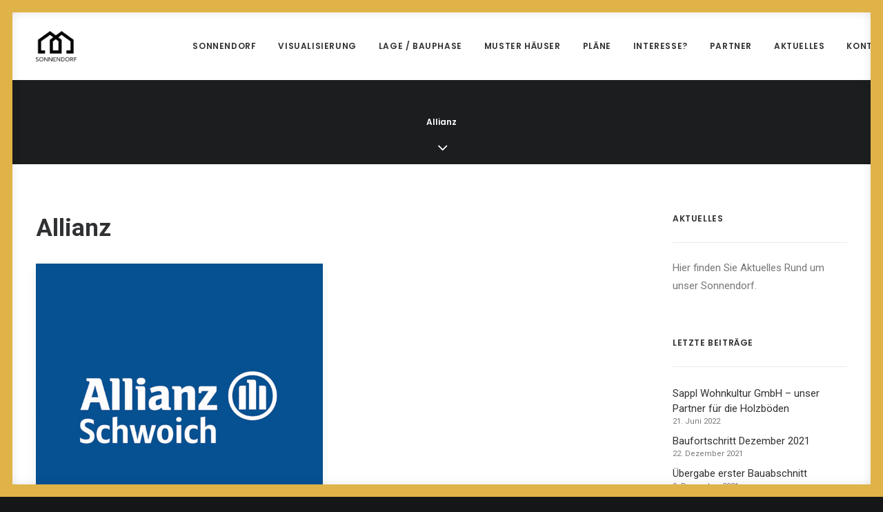

--- FILE ---
content_type: text/html; charset=UTF-8
request_url: https://www.sonnendorf.tirol/tag/allianz/
body_size: 12956
content:
<!DOCTYPE html>
<html class="no-touch" dir="ltr" lang="de" prefix="og: https://ogp.me/ns#" xmlns="http://www.w3.org/1999/xhtml">
<head>
<meta http-equiv="Content-Type" content="text/html; charset=UTF-8">
<meta name="viewport" content="width=device-width, initial-scale=1">
<link rel="profile" href="http://gmpg.org/xfn/11">
<link rel="pingback" href="https://www.sonnendorf.tirol/xmlrpc.php">
<title>Allianz | Sonnendorf</title>

		<!-- All in One SEO 4.5.4 - aioseo.com -->
		<meta name="robots" content="max-image-preview:large" />
		<link rel="canonical" href="https://www.sonnendorf.tirol/tag/allianz/" />
		<meta name="generator" content="All in One SEO (AIOSEO) 4.5.4" />
		<script type="application/ld+json" class="aioseo-schema">
			{"@context":"https:\/\/schema.org","@graph":[{"@type":"BreadcrumbList","@id":"https:\/\/www.sonnendorf.tirol\/tag\/allianz\/#breadcrumblist","itemListElement":[{"@type":"ListItem","@id":"https:\/\/www.sonnendorf.tirol\/#listItem","position":1,"name":"Zu Hause","item":"https:\/\/www.sonnendorf.tirol\/","nextItem":"https:\/\/www.sonnendorf.tirol\/tag\/allianz\/#listItem"},{"@type":"ListItem","@id":"https:\/\/www.sonnendorf.tirol\/tag\/allianz\/#listItem","position":2,"name":"Allianz","previousItem":"https:\/\/www.sonnendorf.tirol\/#listItem"}]},{"@type":"CollectionPage","@id":"https:\/\/www.sonnendorf.tirol\/tag\/allianz\/#collectionpage","url":"https:\/\/www.sonnendorf.tirol\/tag\/allianz\/","name":"Allianz | Sonnendorf","inLanguage":"de-DE","isPartOf":{"@id":"https:\/\/www.sonnendorf.tirol\/#website"},"breadcrumb":{"@id":"https:\/\/www.sonnendorf.tirol\/tag\/allianz\/#breadcrumblist"}},{"@type":"Organization","@id":"https:\/\/www.sonnendorf.tirol\/#organization","name":"Sonnendorf","url":"https:\/\/www.sonnendorf.tirol\/"},{"@type":"WebSite","@id":"https:\/\/www.sonnendorf.tirol\/#website","url":"https:\/\/www.sonnendorf.tirol\/","name":"Sonnendorf","description":"Die sympathische Nachbarschaft in Schwoich","inLanguage":"de-DE","publisher":{"@id":"https:\/\/www.sonnendorf.tirol\/#organization"}}]}
		</script>
		<!-- All in One SEO -->

<link rel='dns-prefetch' href='//www.sonnendorf.tirol' />
<link rel='dns-prefetch' href='//fonts.googleapis.com' />
<link rel="alternate" type="application/rss+xml" title="Sonnendorf &raquo; Feed" href="https://www.sonnendorf.tirol/feed/" />
<link rel="alternate" type="application/rss+xml" title="Sonnendorf &raquo; Kommentar-Feed" href="https://www.sonnendorf.tirol/comments/feed/" />
<link rel="alternate" type="application/rss+xml" title="Sonnendorf &raquo; Allianz Schlagwort-Feed" href="https://www.sonnendorf.tirol/tag/allianz/feed/" />
<script type="text/javascript">
/* <![CDATA[ */
window._wpemojiSettings = {"baseUrl":"https:\/\/s.w.org\/images\/core\/emoji\/14.0.0\/72x72\/","ext":".png","svgUrl":"https:\/\/s.w.org\/images\/core\/emoji\/14.0.0\/svg\/","svgExt":".svg","source":{"concatemoji":"https:\/\/www.sonnendorf.tirol\/wp-includes\/js\/wp-emoji-release.min.js?ver=6.4.7"}};
/*! This file is auto-generated */
!function(i,n){var o,s,e;function c(e){try{var t={supportTests:e,timestamp:(new Date).valueOf()};sessionStorage.setItem(o,JSON.stringify(t))}catch(e){}}function p(e,t,n){e.clearRect(0,0,e.canvas.width,e.canvas.height),e.fillText(t,0,0);var t=new Uint32Array(e.getImageData(0,0,e.canvas.width,e.canvas.height).data),r=(e.clearRect(0,0,e.canvas.width,e.canvas.height),e.fillText(n,0,0),new Uint32Array(e.getImageData(0,0,e.canvas.width,e.canvas.height).data));return t.every(function(e,t){return e===r[t]})}function u(e,t,n){switch(t){case"flag":return n(e,"\ud83c\udff3\ufe0f\u200d\u26a7\ufe0f","\ud83c\udff3\ufe0f\u200b\u26a7\ufe0f")?!1:!n(e,"\ud83c\uddfa\ud83c\uddf3","\ud83c\uddfa\u200b\ud83c\uddf3")&&!n(e,"\ud83c\udff4\udb40\udc67\udb40\udc62\udb40\udc65\udb40\udc6e\udb40\udc67\udb40\udc7f","\ud83c\udff4\u200b\udb40\udc67\u200b\udb40\udc62\u200b\udb40\udc65\u200b\udb40\udc6e\u200b\udb40\udc67\u200b\udb40\udc7f");case"emoji":return!n(e,"\ud83e\udef1\ud83c\udffb\u200d\ud83e\udef2\ud83c\udfff","\ud83e\udef1\ud83c\udffb\u200b\ud83e\udef2\ud83c\udfff")}return!1}function f(e,t,n){var r="undefined"!=typeof WorkerGlobalScope&&self instanceof WorkerGlobalScope?new OffscreenCanvas(300,150):i.createElement("canvas"),a=r.getContext("2d",{willReadFrequently:!0}),o=(a.textBaseline="top",a.font="600 32px Arial",{});return e.forEach(function(e){o[e]=t(a,e,n)}),o}function t(e){var t=i.createElement("script");t.src=e,t.defer=!0,i.head.appendChild(t)}"undefined"!=typeof Promise&&(o="wpEmojiSettingsSupports",s=["flag","emoji"],n.supports={everything:!0,everythingExceptFlag:!0},e=new Promise(function(e){i.addEventListener("DOMContentLoaded",e,{once:!0})}),new Promise(function(t){var n=function(){try{var e=JSON.parse(sessionStorage.getItem(o));if("object"==typeof e&&"number"==typeof e.timestamp&&(new Date).valueOf()<e.timestamp+604800&&"object"==typeof e.supportTests)return e.supportTests}catch(e){}return null}();if(!n){if("undefined"!=typeof Worker&&"undefined"!=typeof OffscreenCanvas&&"undefined"!=typeof URL&&URL.createObjectURL&&"undefined"!=typeof Blob)try{var e="postMessage("+f.toString()+"("+[JSON.stringify(s),u.toString(),p.toString()].join(",")+"));",r=new Blob([e],{type:"text/javascript"}),a=new Worker(URL.createObjectURL(r),{name:"wpTestEmojiSupports"});return void(a.onmessage=function(e){c(n=e.data),a.terminate(),t(n)})}catch(e){}c(n=f(s,u,p))}t(n)}).then(function(e){for(var t in e)n.supports[t]=e[t],n.supports.everything=n.supports.everything&&n.supports[t],"flag"!==t&&(n.supports.everythingExceptFlag=n.supports.everythingExceptFlag&&n.supports[t]);n.supports.everythingExceptFlag=n.supports.everythingExceptFlag&&!n.supports.flag,n.DOMReady=!1,n.readyCallback=function(){n.DOMReady=!0}}).then(function(){return e}).then(function(){var e;n.supports.everything||(n.readyCallback(),(e=n.source||{}).concatemoji?t(e.concatemoji):e.wpemoji&&e.twemoji&&(t(e.twemoji),t(e.wpemoji)))}))}((window,document),window._wpemojiSettings);
/* ]]> */
</script>
<style id='wp-emoji-styles-inline-css' type='text/css'>

	img.wp-smiley, img.emoji {
		display: inline !important;
		border: none !important;
		box-shadow: none !important;
		height: 1em !important;
		width: 1em !important;
		margin: 0 0.07em !important;
		vertical-align: -0.1em !important;
		background: none !important;
		padding: 0 !important;
	}
</style>
<link rel='stylesheet' id='wp-block-library-css' href='https://www.sonnendorf.tirol/wp-includes/css/dist/block-library/style.min.css?ver=6.4.7' type='text/css' media='all' />
<style id='classic-theme-styles-inline-css' type='text/css'>
/*! This file is auto-generated */
.wp-block-button__link{color:#fff;background-color:#32373c;border-radius:9999px;box-shadow:none;text-decoration:none;padding:calc(.667em + 2px) calc(1.333em + 2px);font-size:1.125em}.wp-block-file__button{background:#32373c;color:#fff;text-decoration:none}
</style>
<style id='global-styles-inline-css' type='text/css'>
body{--wp--preset--color--black: #000000;--wp--preset--color--cyan-bluish-gray: #abb8c3;--wp--preset--color--white: #ffffff;--wp--preset--color--pale-pink: #f78da7;--wp--preset--color--vivid-red: #cf2e2e;--wp--preset--color--luminous-vivid-orange: #ff6900;--wp--preset--color--luminous-vivid-amber: #fcb900;--wp--preset--color--light-green-cyan: #7bdcb5;--wp--preset--color--vivid-green-cyan: #00d084;--wp--preset--color--pale-cyan-blue: #8ed1fc;--wp--preset--color--vivid-cyan-blue: #0693e3;--wp--preset--color--vivid-purple: #9b51e0;--wp--preset--gradient--vivid-cyan-blue-to-vivid-purple: linear-gradient(135deg,rgba(6,147,227,1) 0%,rgb(155,81,224) 100%);--wp--preset--gradient--light-green-cyan-to-vivid-green-cyan: linear-gradient(135deg,rgb(122,220,180) 0%,rgb(0,208,130) 100%);--wp--preset--gradient--luminous-vivid-amber-to-luminous-vivid-orange: linear-gradient(135deg,rgba(252,185,0,1) 0%,rgba(255,105,0,1) 100%);--wp--preset--gradient--luminous-vivid-orange-to-vivid-red: linear-gradient(135deg,rgba(255,105,0,1) 0%,rgb(207,46,46) 100%);--wp--preset--gradient--very-light-gray-to-cyan-bluish-gray: linear-gradient(135deg,rgb(238,238,238) 0%,rgb(169,184,195) 100%);--wp--preset--gradient--cool-to-warm-spectrum: linear-gradient(135deg,rgb(74,234,220) 0%,rgb(151,120,209) 20%,rgb(207,42,186) 40%,rgb(238,44,130) 60%,rgb(251,105,98) 80%,rgb(254,248,76) 100%);--wp--preset--gradient--blush-light-purple: linear-gradient(135deg,rgb(255,206,236) 0%,rgb(152,150,240) 100%);--wp--preset--gradient--blush-bordeaux: linear-gradient(135deg,rgb(254,205,165) 0%,rgb(254,45,45) 50%,rgb(107,0,62) 100%);--wp--preset--gradient--luminous-dusk: linear-gradient(135deg,rgb(255,203,112) 0%,rgb(199,81,192) 50%,rgb(65,88,208) 100%);--wp--preset--gradient--pale-ocean: linear-gradient(135deg,rgb(255,245,203) 0%,rgb(182,227,212) 50%,rgb(51,167,181) 100%);--wp--preset--gradient--electric-grass: linear-gradient(135deg,rgb(202,248,128) 0%,rgb(113,206,126) 100%);--wp--preset--gradient--midnight: linear-gradient(135deg,rgb(2,3,129) 0%,rgb(40,116,252) 100%);--wp--preset--font-size--small: 13px;--wp--preset--font-size--medium: 20px;--wp--preset--font-size--large: 36px;--wp--preset--font-size--x-large: 42px;--wp--preset--spacing--20: 0.44rem;--wp--preset--spacing--30: 0.67rem;--wp--preset--spacing--40: 1rem;--wp--preset--spacing--50: 1.5rem;--wp--preset--spacing--60: 2.25rem;--wp--preset--spacing--70: 3.38rem;--wp--preset--spacing--80: 5.06rem;--wp--preset--shadow--natural: 6px 6px 9px rgba(0, 0, 0, 0.2);--wp--preset--shadow--deep: 12px 12px 50px rgba(0, 0, 0, 0.4);--wp--preset--shadow--sharp: 6px 6px 0px rgba(0, 0, 0, 0.2);--wp--preset--shadow--outlined: 6px 6px 0px -3px rgba(255, 255, 255, 1), 6px 6px rgba(0, 0, 0, 1);--wp--preset--shadow--crisp: 6px 6px 0px rgba(0, 0, 0, 1);}:where(.is-layout-flex){gap: 0.5em;}:where(.is-layout-grid){gap: 0.5em;}body .is-layout-flow > .alignleft{float: left;margin-inline-start: 0;margin-inline-end: 2em;}body .is-layout-flow > .alignright{float: right;margin-inline-start: 2em;margin-inline-end: 0;}body .is-layout-flow > .aligncenter{margin-left: auto !important;margin-right: auto !important;}body .is-layout-constrained > .alignleft{float: left;margin-inline-start: 0;margin-inline-end: 2em;}body .is-layout-constrained > .alignright{float: right;margin-inline-start: 2em;margin-inline-end: 0;}body .is-layout-constrained > .aligncenter{margin-left: auto !important;margin-right: auto !important;}body .is-layout-constrained > :where(:not(.alignleft):not(.alignright):not(.alignfull)){max-width: var(--wp--style--global--content-size);margin-left: auto !important;margin-right: auto !important;}body .is-layout-constrained > .alignwide{max-width: var(--wp--style--global--wide-size);}body .is-layout-flex{display: flex;}body .is-layout-flex{flex-wrap: wrap;align-items: center;}body .is-layout-flex > *{margin: 0;}body .is-layout-grid{display: grid;}body .is-layout-grid > *{margin: 0;}:where(.wp-block-columns.is-layout-flex){gap: 2em;}:where(.wp-block-columns.is-layout-grid){gap: 2em;}:where(.wp-block-post-template.is-layout-flex){gap: 1.25em;}:where(.wp-block-post-template.is-layout-grid){gap: 1.25em;}.has-black-color{color: var(--wp--preset--color--black) !important;}.has-cyan-bluish-gray-color{color: var(--wp--preset--color--cyan-bluish-gray) !important;}.has-white-color{color: var(--wp--preset--color--white) !important;}.has-pale-pink-color{color: var(--wp--preset--color--pale-pink) !important;}.has-vivid-red-color{color: var(--wp--preset--color--vivid-red) !important;}.has-luminous-vivid-orange-color{color: var(--wp--preset--color--luminous-vivid-orange) !important;}.has-luminous-vivid-amber-color{color: var(--wp--preset--color--luminous-vivid-amber) !important;}.has-light-green-cyan-color{color: var(--wp--preset--color--light-green-cyan) !important;}.has-vivid-green-cyan-color{color: var(--wp--preset--color--vivid-green-cyan) !important;}.has-pale-cyan-blue-color{color: var(--wp--preset--color--pale-cyan-blue) !important;}.has-vivid-cyan-blue-color{color: var(--wp--preset--color--vivid-cyan-blue) !important;}.has-vivid-purple-color{color: var(--wp--preset--color--vivid-purple) !important;}.has-black-background-color{background-color: var(--wp--preset--color--black) !important;}.has-cyan-bluish-gray-background-color{background-color: var(--wp--preset--color--cyan-bluish-gray) !important;}.has-white-background-color{background-color: var(--wp--preset--color--white) !important;}.has-pale-pink-background-color{background-color: var(--wp--preset--color--pale-pink) !important;}.has-vivid-red-background-color{background-color: var(--wp--preset--color--vivid-red) !important;}.has-luminous-vivid-orange-background-color{background-color: var(--wp--preset--color--luminous-vivid-orange) !important;}.has-luminous-vivid-amber-background-color{background-color: var(--wp--preset--color--luminous-vivid-amber) !important;}.has-light-green-cyan-background-color{background-color: var(--wp--preset--color--light-green-cyan) !important;}.has-vivid-green-cyan-background-color{background-color: var(--wp--preset--color--vivid-green-cyan) !important;}.has-pale-cyan-blue-background-color{background-color: var(--wp--preset--color--pale-cyan-blue) !important;}.has-vivid-cyan-blue-background-color{background-color: var(--wp--preset--color--vivid-cyan-blue) !important;}.has-vivid-purple-background-color{background-color: var(--wp--preset--color--vivid-purple) !important;}.has-black-border-color{border-color: var(--wp--preset--color--black) !important;}.has-cyan-bluish-gray-border-color{border-color: var(--wp--preset--color--cyan-bluish-gray) !important;}.has-white-border-color{border-color: var(--wp--preset--color--white) !important;}.has-pale-pink-border-color{border-color: var(--wp--preset--color--pale-pink) !important;}.has-vivid-red-border-color{border-color: var(--wp--preset--color--vivid-red) !important;}.has-luminous-vivid-orange-border-color{border-color: var(--wp--preset--color--luminous-vivid-orange) !important;}.has-luminous-vivid-amber-border-color{border-color: var(--wp--preset--color--luminous-vivid-amber) !important;}.has-light-green-cyan-border-color{border-color: var(--wp--preset--color--light-green-cyan) !important;}.has-vivid-green-cyan-border-color{border-color: var(--wp--preset--color--vivid-green-cyan) !important;}.has-pale-cyan-blue-border-color{border-color: var(--wp--preset--color--pale-cyan-blue) !important;}.has-vivid-cyan-blue-border-color{border-color: var(--wp--preset--color--vivid-cyan-blue) !important;}.has-vivid-purple-border-color{border-color: var(--wp--preset--color--vivid-purple) !important;}.has-vivid-cyan-blue-to-vivid-purple-gradient-background{background: var(--wp--preset--gradient--vivid-cyan-blue-to-vivid-purple) !important;}.has-light-green-cyan-to-vivid-green-cyan-gradient-background{background: var(--wp--preset--gradient--light-green-cyan-to-vivid-green-cyan) !important;}.has-luminous-vivid-amber-to-luminous-vivid-orange-gradient-background{background: var(--wp--preset--gradient--luminous-vivid-amber-to-luminous-vivid-orange) !important;}.has-luminous-vivid-orange-to-vivid-red-gradient-background{background: var(--wp--preset--gradient--luminous-vivid-orange-to-vivid-red) !important;}.has-very-light-gray-to-cyan-bluish-gray-gradient-background{background: var(--wp--preset--gradient--very-light-gray-to-cyan-bluish-gray) !important;}.has-cool-to-warm-spectrum-gradient-background{background: var(--wp--preset--gradient--cool-to-warm-spectrum) !important;}.has-blush-light-purple-gradient-background{background: var(--wp--preset--gradient--blush-light-purple) !important;}.has-blush-bordeaux-gradient-background{background: var(--wp--preset--gradient--blush-bordeaux) !important;}.has-luminous-dusk-gradient-background{background: var(--wp--preset--gradient--luminous-dusk) !important;}.has-pale-ocean-gradient-background{background: var(--wp--preset--gradient--pale-ocean) !important;}.has-electric-grass-gradient-background{background: var(--wp--preset--gradient--electric-grass) !important;}.has-midnight-gradient-background{background: var(--wp--preset--gradient--midnight) !important;}.has-small-font-size{font-size: var(--wp--preset--font-size--small) !important;}.has-medium-font-size{font-size: var(--wp--preset--font-size--medium) !important;}.has-large-font-size{font-size: var(--wp--preset--font-size--large) !important;}.has-x-large-font-size{font-size: var(--wp--preset--font-size--x-large) !important;}
.wp-block-navigation a:where(:not(.wp-element-button)){color: inherit;}
:where(.wp-block-post-template.is-layout-flex){gap: 1.25em;}:where(.wp-block-post-template.is-layout-grid){gap: 1.25em;}
:where(.wp-block-columns.is-layout-flex){gap: 2em;}:where(.wp-block-columns.is-layout-grid){gap: 2em;}
.wp-block-pullquote{font-size: 1.5em;line-height: 1.6;}
</style>
<link rel='stylesheet' id='contact-form-7-css' href='https://www.sonnendorf.tirol/wp-content/plugins/contact-form-7/includes/css/styles.css?ver=5.8.6' type='text/css' media='all' />
<link rel='stylesheet' id='responsive-lightbox-swipebox-css' href='https://www.sonnendorf.tirol/wp-content/plugins/responsive-lightbox/assets/swipebox/swipebox.min.css?ver=2.4.6' type='text/css' media='all' />
<link rel='stylesheet' id='uncodefont-google-css' href='//fonts.googleapis.com/css?family=Poppins%3A300%2Cregular%2C500%2C600%2C700%7CDroid+Serif%3Aregular%2Citalic%2C700%2C700italic%7CPlayfair+Display%3Aregular%2Citalic%2C700%2C700italic%2C900%2C900italic%7CRoboto%3A100%2C100italic%2C300%2C300italic%2Cregular%2Citalic%2C500%2C500italic%2C700%2C700italic%2C900%2C900italic%7CQuicksand%3A300%2Cregular%2C500%2C700%7CLora%3Aregular%2Citalic%2C700%2C700italic%7CRoboto+Condensed%3A300%2C300italic%2Cregular%2Citalic%2C700%2C700italic&#038;subset=devanagari%2Clatin-ext%2Clatin%2Ccyrillic%2Cvietnamese%2Cgreek%2Ccyrillic-ext%2Cgreek-ext&#038;ver=2.8.10' type='text/css' media='all' />
<link rel='stylesheet' id='uncode-privacy-css' href='https://www.sonnendorf.tirol/wp-content/plugins/uncode-privacy/assets/css/uncode-privacy-public.css?ver=2.2.3' type='text/css' media='all' />
<link rel='stylesheet' id='uncode-style-css' href='https://www.sonnendorf.tirol/wp-content/themes/uncode/library/css/style.css?ver=1441781487' type='text/css' media='all' />
<style id='uncode-style-inline-css' type='text/css'>

@media (max-width: 959px) { .navbar-brand > * { height: 24px !important;}}
@media (min-width: 960px) { .limit-width { max-width: 1200px; margin: auto;}}
.menu-primary ul.menu-smart > li > a, .menu-primary ul.menu-smart li.dropdown > a, .menu-primary ul.menu-smart li.mega-menu > a, .vmenu-container ul.menu-smart > li > a, .vmenu-container ul.menu-smart li.dropdown > a { text-transform: uppercase; }
#changer-back-color { transition: background-color 1000ms cubic-bezier(0.25, 1, 0.5, 1) !important; } #changer-back-color > div { transition: opacity 1000ms cubic-bezier(0.25, 1, 0.5, 1) !important; } body.bg-changer-init.disable-hover .main-wrapper .style-light,  body.bg-changer-init.disable-hover .main-wrapper .style-light h1,  body.bg-changer-init.disable-hover .main-wrapper .style-light h2, body.bg-changer-init.disable-hover .main-wrapper .style-light h3, body.bg-changer-init.disable-hover .main-wrapper .style-light h4, body.bg-changer-init.disable-hover .main-wrapper .style-light h5, body.bg-changer-init.disable-hover .main-wrapper .style-light h6, body.bg-changer-init.disable-hover .main-wrapper .style-light a, body.bg-changer-init.disable-hover .main-wrapper .style-dark, body.bg-changer-init.disable-hover .main-wrapper .style-dark h1, body.bg-changer-init.disable-hover .main-wrapper .style-dark h2, body.bg-changer-init.disable-hover .main-wrapper .style-dark h3, body.bg-changer-init.disable-hover .main-wrapper .style-dark h4, body.bg-changer-init.disable-hover .main-wrapper .style-dark h5, body.bg-changer-init.disable-hover .main-wrapper .style-dark h6, body.bg-changer-init.disable-hover .main-wrapper .style-dark a { transition: color 1000ms cubic-bezier(0.25, 1, 0.5, 1) !important; }
</style>
<link rel='stylesheet' id='uncode-icons-css' href='https://www.sonnendorf.tirol/wp-content/themes/uncode/library/css/uncode-icons.css?ver=1441781487' type='text/css' media='all' />
<link rel='stylesheet' id='uncode-custom-style-css' href='https://www.sonnendorf.tirol/wp-content/themes/uncode/library/css/style-custom.css?ver=1441781487' type='text/css' media='all' />
<style id='uncode-custom-style-inline-css' type='text/css'>
div.author-info {display:none;}div.category-info {display:none;}.cn-button.bootstrap {color:#fff;background:#000000;}
</style>
<script type="text/javascript" src="https://www.sonnendorf.tirol/wp-includes/js/underscore.min.js?ver=1.13.4" id="underscore-js"></script>
<script type="text/javascript" src="https://www.sonnendorf.tirol/wp-includes/js/jquery/jquery.min.js?ver=3.7.1" id="jquery-core-js"></script>
<script type="text/javascript" src="https://www.sonnendorf.tirol/wp-includes/js/jquery/jquery-migrate.min.js?ver=3.4.1" id="jquery-migrate-js"></script>
<script type="text/javascript" src="https://www.sonnendorf.tirol/wp-content/plugins/responsive-lightbox/assets/swipebox/jquery.swipebox.min.js?ver=2.4.6" id="responsive-lightbox-swipebox-js"></script>
<script type="text/javascript" src="https://www.sonnendorf.tirol/wp-content/plugins/responsive-lightbox/assets/infinitescroll/infinite-scroll.pkgd.min.js?ver=6.4.7" id="responsive-lightbox-infinite-scroll-js"></script>
<script type="text/javascript" id="responsive-lightbox-js-before">
/* <![CDATA[ */
var rlArgs = {"script":"swipebox","selector":"lightbox","customEvents":"","activeGalleries":true,"animation":true,"hideCloseButtonOnMobile":false,"removeBarsOnMobile":false,"hideBars":true,"hideBarsDelay":5000,"videoMaxWidth":1080,"useSVG":true,"loopAtEnd":false,"woocommerce_gallery":false,"ajaxurl":"https:\/\/www.sonnendorf.tirol\/wp-admin\/admin-ajax.php","nonce":"86a3b0b3df","preview":false,"postId":82758,"scriptExtension":false};
/* ]]> */
</script>
<script type="text/javascript" src="https://www.sonnendorf.tirol/wp-content/plugins/responsive-lightbox/js/front.js?ver=2.4.6" id="responsive-lightbox-js"></script>
<script type="text/javascript" src="/wp-content/themes/uncode/library/js/ai-uncode.js" id="uncodeAI" data-home="/" data-path="/" data-breakpoints-images="258,516,720,1032,1440,2064,2880" id="ai-uncode-js"></script>
<script type="text/javascript" id="uncode-init-js-extra">
/* <![CDATA[ */
var SiteParameters = {"days":"days","hours":"hours","minutes":"minutes","seconds":"seconds","constant_scroll":"on","scroll_speed":"2","parallax_factor":"0.25","loading":"Loading\u2026","slide_name":"slide","slide_footer":"footer","ajax_url":"https:\/\/www.sonnendorf.tirol\/wp-admin\/admin-ajax.php","nonce_adaptive_images":"51b87500c8","nonce_srcset_async":"7321c0a751","enable_debug":"","block_mobile_videos":"","is_frontend_editor":"","main_width":["1200","px"],"mobile_parallax_allowed":"","listen_for_screen_update":"1","wireframes_plugin_active":"1","sticky_elements":"off","resize_quality":"70","register_metadata":"","bg_changer_time":"1000","update_wc_fragments":"1","optimize_shortpixel_image":"","menu_mobile_offcanvas_gap":"45","custom_cursor_selector":"[href], .trigger-overlay, .owl-next, .owl-prev, .owl-dot, input[type=\"submit\"], input[type=\"checkbox\"], button[type=\"submit\"], a[class^=\"ilightbox\"], .ilightbox-thumbnail, .ilightbox-prev, .ilightbox-next, .overlay-close, .unmodal-close, .qty-inset > span, .share-button li, .uncode-post-titles .tmb.tmb-click-area, .btn-link, .tmb-click-row .t-inside, .lg-outer button, .lg-thumb img, a[data-lbox], .uncode-close-offcanvas-overlay","mobile_parallax_animation":"","lbox_enhanced":"","native_media_player":"1","vimeoPlayerParams":"?autoplay=0","ajax_filter_key_search":"key","ajax_filter_key_unfilter":"unfilter","index_pagination_disable_scroll":"","index_pagination_scroll_to":"","uncode_wc_popup_cart_qty":"","uncode_adaptive":"1","ai_breakpoints":"258,516,720,1032,1440,2064,2880"};
/* ]]> */
</script>
<script type="text/javascript" src="https://www.sonnendorf.tirol/wp-content/themes/uncode/library/js/init.js?ver=1441781487" id="uncode-init-js"></script>
<script></script><link rel="https://api.w.org/" href="https://www.sonnendorf.tirol/wp-json/" /><link rel="alternate" type="application/json" href="https://www.sonnendorf.tirol/wp-json/wp/v2/tags/94" /><link rel="EditURI" type="application/rsd+xml" title="RSD" href="https://www.sonnendorf.tirol/xmlrpc.php?rsd" />
<meta name="generator" content="WordPress 6.4.7" />
<style type="text/css">.recentcomments a{display:inline !important;padding:0 !important;margin:0 !important;}</style><link rel="icon" href="https://www.sonnendorf.tirol/wp-content/uploads/2019/07/cropped-sonnendorf-favicon-32x32.png" sizes="32x32" />
<link rel="icon" href="https://www.sonnendorf.tirol/wp-content/uploads/2019/07/cropped-sonnendorf-favicon-192x192.png" sizes="192x192" />
<link rel="apple-touch-icon" href="https://www.sonnendorf.tirol/wp-content/uploads/2019/07/cropped-sonnendorf-favicon-180x180.png" />
<meta name="msapplication-TileImage" content="https://www.sonnendorf.tirol/wp-content/uploads/2019/07/cropped-sonnendorf-favicon-270x270.png" />
<noscript><style> .wpb_animate_when_almost_visible { opacity: 1; }</style></noscript></head>
<body class="archive tag tag-allianz tag-94  style-color-wayh-bg group-blog hormenu-position-left megamenu-full-submenu hmenu hmenu-position-center header-full-width main-center-align menu-mobile-transparent menu-mobile-default menu-mobile-animated mobile-parallax-not-allowed ilb-no-bounce unreg qw-body-scroll-disabled menu-sticky-fix has-body-borders no-qty-fx wpb-js-composer js-comp-ver-7.2 vc_responsive" data-border="18">
		<div id="vh_layout_help"></div><div class="body-borders" data-border="18"><div class="top-border body-border-shadow"></div><div class="right-border body-border-shadow"></div><div class="bottom-border body-border-shadow"></div><div class="left-border body-border-shadow"></div><div class="top-border style-color-722665-bg"></div><div class="right-border style-color-722665-bg"></div><div class="bottom-border style-color-722665-bg"></div><div class="left-border style-color-722665-bg"></div></div>	<div class="box-wrapper">
		<div class="box-container">
		<script type="text/javascript" id="initBox">UNCODE.initBox();</script>
		<div class="menu-wrapper menu-sticky menu-no-arrows">
													
													<header id="masthead" class="navbar menu-primary menu-light submenu-dark menu-transparent menu-add-padding style-light-original single-h-padding menu-absolute menu-with-logo">
														<div class="menu-container style-color-xsdn-bg menu-no-borders">
															<div class="row-menu">
																<div class="row-menu-inner">
																	<div id="logo-container-mobile" class="col-lg-0 logo-container middle">
																		<div id="main-logo" class="navbar-header style-light">
																			<a href="https://www.sonnendorf.tirol/" class="navbar-brand" data-minheight="14" aria-label="Sonnendorf"><div class="logo-image main-logo  logo-light" data-maxheight="44" style="height: 44px;"><img fetchpriority="high" decoding="async" src="https://www.sonnendorf.tirol/wp-content/uploads/2019/07/sonnendorf-logo-light.png" alt="Sonnendorf Logo - schwarz" width="266" height="200" class="img-responsive" /></div><div class="logo-image main-logo  logo-dark" data-maxheight="44" style="height: 44px;display:none;"><img decoding="async" src="https://www.sonnendorf.tirol/wp-content/uploads/2019/07/sonnendorf-logo-dark.png" alt="Sonnendorf Logo - weiß" width="266" height="200" class="img-responsive" /></div></a>
																		</div>
																		<div class="mmb-container"><div class="mobile-additional-icons"></div><div class="mobile-menu-button mobile-menu-button-light lines-button"><span class="lines"><span></span></span></div></div>
																	</div>
																	<div class="col-lg-12 main-menu-container middle">
																		<div class="menu-horizontal menu-dd-shadow-lg ">
																			<div class="menu-horizontal-inner">
																				<div class="nav navbar-nav navbar-main navbar-nav-first"><ul id="menu-hauptmenue" class="menu-primary-inner menu-smart sm"><li id="menu-item-79790" class="menu-item menu-item-type-custom menu-item-object-custom menu-item-home menu-item-79790 menu-item-link"><a title="Sonnendorf" href="https://www.sonnendorf.tirol/#sonnendorf">Sonnendorf<i class="fa fa-angle-right fa-dropdown"></i></a></li>
<li id="menu-item-79791" class="menu-item menu-item-type-custom menu-item-object-custom menu-item-home menu-item-79791 menu-item-link"><a title="Visualisierung" href="https://www.sonnendorf.tirol/#visualisierung">Visualisierung<i class="fa fa-angle-right fa-dropdown"></i></a></li>
<li id="menu-item-79792" class="menu-item menu-item-type-custom menu-item-object-custom menu-item-home menu-item-79792 menu-item-link"><a title="Lage / Bauphase" href="https://www.sonnendorf.tirol/#lage-bauphase">Lage / Bauphase<i class="fa fa-angle-right fa-dropdown"></i></a></li>
<li id="menu-item-79793" class="menu-item menu-item-type-custom menu-item-object-custom menu-item-home menu-item-79793 menu-item-link"><a title="Muster Häuser" href="https://www.sonnendorf.tirol/#muster-haeuser">Muster Häuser<i class="fa fa-angle-right fa-dropdown"></i></a></li>
<li id="menu-item-82738" class="menu-item menu-item-type-post_type menu-item-object-page menu-item-82738 menu-item-link"><a title="Pläne" href="https://www.sonnendorf.tirol/plaene/">Pläne<i class="fa fa-angle-right fa-dropdown"></i></a></li>
<li id="menu-item-79794" class="menu-item menu-item-type-custom menu-item-object-custom menu-item-home menu-item-79794 menu-item-link"><a title="Interesse?" href="https://www.sonnendorf.tirol/#interesse">Interesse?<i class="fa fa-angle-right fa-dropdown"></i></a></li>
<li id="menu-item-80882" class="menu-item menu-item-type-custom menu-item-object-custom menu-item-home menu-item-80882 menu-item-link"><a title="Partner" href="https://www.sonnendorf.tirol/#partner">Partner<i class="fa fa-angle-right fa-dropdown"></i></a></li>
<li id="menu-item-82639" class="menu-item menu-item-type-post_type menu-item-object-page menu-item-82639 menu-item-link"><a title="Aktuelles" href="https://www.sonnendorf.tirol/aktuelles/">Aktuelles<i class="fa fa-angle-right fa-dropdown"></i></a></li>
<li id="menu-item-79833" class="menu-item menu-item-type-post_type menu-item-object-page menu-item-79833 menu-item-link"><a title="Kontakt" href="https://www.sonnendorf.tirol/kontakt/">Kontakt<i class="fa fa-angle-right fa-dropdown"></i></a></li>
</ul></div><div class="uncode-close-offcanvas-mobile lines-button close navbar-mobile-el"><span class="lines"></span></div><div class="nav navbar-nav navbar-nav-last navbar-extra-icons"><ul class="menu-smart sm menu-icons menu-smart-social"><li class="menu-item-link social-icon tablet-hidden mobile-hidden social-816565"><a href="https://www.facebook.com/Sonnendorf-Tirol-682161718909742/" class="social-menu-link" target="_blank"><i class="fa fa-social-facebook"></i></a></li><li class="menu-item-link social-icon tablet-hidden mobile-hidden social-182480"><a href="https://www.instagram.com/sonnendorf.tirol/" class="social-menu-link" target="_blank"><i class="fa fa-instagram"></i></a></li></ul></div></div>
																		</div>
																	</div>
																</div>
															</div></div>
													</header>
												</div>			<script type="text/javascript" id="fixMenuHeight">UNCODE.fixMenuHeight();</script>
			<div class="main-wrapper">
				<div class="main-container">
					<div class="page-wrapper">
						<div class="sections-container">
<div id="page-header"><div class="header-basic style-dark">
													<div class="background-element header-wrapper header-parallax style-color-rgdb-bg header-only-text" data-height="fixed" style="height: 200px;min-height: 200px;">
													<div class="header-bg-wrapper">
											<div class="header-bg" style="background-position: center top;"></div>
											
										</div><div class="header-main-container limit-width">
															<div class="header-content header-center header-middle header-align-center">
																<div class="header-content-inner" >
																	<h1 class="header-title font-762333 fontsize-160000 text-capitalize"><span>Allianz</span></h1>
																</div>
															</div>
														</div><div class="header-scrolldown style-dark"><i class="fa fa-angle-down"></i></div></div>
												</div></div><script type="text/javascript">UNCODE.initHeader();</script><div class="page-body style-color-xsdn-bg">
          <div class="post-wrapper">
          	<div class="post-body"><div class="row-container">
        							<div class="row row-parent un-sidebar-layout col-std-gutter double-top-padding no-bottom-padding">
												<div class="row-inner">
													<div class="col-lg-9">
											<div class="post-content style-light double-bottom-padding"><div class="post-title-wrapper"><h1 class="post-title">Allianz</h1></div><div id="index-751544366" class="isotope-system">
				<div class="isotope-wrapper grid-wrapper single-gutter">
					<div class="isotope-container isotope-layout style-masonry isotope-pagination grid-pagination" data-type="masonry" data-layout="masonry" data-lg="800"><div class="tmb tmb-post tmb-light tmb-overlay-anim tmb-overlay-text-anim tmb-reveal-bottom tmb-shadowed tmb-bordered tmb-iso-w6 post-82758 post type-post status-publish format-standard has-post-thumbnail hentry category-allgemein tag-allianz tag-sonnendorf tmb-content-under tmb-media-first" ><div class="t-inside style-light-bg" ><div class="t-entry-visual"><div class="t-entry-visual-tc"><div class="t-entry-visual-cont"><div class="dummy" style="padding-top: 100%;"></div><a tabindex="-1" href="https://www.sonnendorf.tirol/2020/bestens-versichert-in-der-bauphase/" class="pushed"><div class="t-entry-visual-overlay"><div class="t-entry-visual-overlay-in style-dark-bg" style="opacity: 0.5;"></div></div><div class="t-overlay-wrap"><div class="t-overlay-inner">
														<div class="t-overlay-content">
															<div class="t-overlay-text single-block-padding"><div class="t-entry t-single-line"><i class="fa fa-plus2 t-overlay-icon"></i></div></div></div></div></div><img class="adaptive-async wp-image-82759" src="https://www.sonnendorf.tirol/wp-content/uploads/2020/03/allianz-logo-uai-258x258.jpg" width="258" height="258" alt="" data-uniqueid="82759-266283" data-guid="https://www.sonnendorf.tirol/wp-content/uploads/2020/03/allianz-logo.jpg" data-path="2020/03/allianz-logo.jpg" data-width="600" data-height="600" data-singlew="6" data-singleh="" data-crop="" /></a></div>
					</div>
				</div><div class="t-entry-text">
									<div class="t-entry-text-tc single-block-padding"><div class="t-entry"><h3 class="t-entry-title h3"><a href="https://www.sonnendorf.tirol/2020/bestens-versichert-in-der-bauphase/">Bestens versichert in der Bauphase</a></h3><p>Vor wenigen Tagen haben wir eine Rohbau- und Bauwesenversicherung…</p><hr /><p class="t-entry-meta t-entry-author"><a href="https://www.sonnendorf.tirol/author/admin/" class="tmb-avatar-size-sm"><img alt='' src='https://secure.gravatar.com/avatar/b3509a8dd9f62ec3332d6c40ac1b540f?s=20&#038;d=mm&#038;r=g' srcset='https://secure.gravatar.com/avatar/b3509a8dd9f62ec3332d6c40ac1b540f?s=40&#038;d=mm&#038;r=g 2x' class='avatar avatar-20 photo' height='20' width='20' loading='lazy' decoding='async'/><span class="tmb-username-wrap"><span class="tmb-username-text">by Sonnendorf</span></span></a></p></div></div>
							</div></div></div></div>
				</div>
			</div></div>
										</div>
													<div class="col-lg-3 col-widgets-sidebar ">
														<div class="uncol style-light sticky-element sticky-sidebar">
															<div class="uncoltable">
																<div class="uncell double-bottom-padding">
																	<div class="uncont">
																		<aside id="text-2" class="widget widget_text widget-container collapse-init sidebar-widgets"><h3 class="widget-title">Aktuelles</h3>			<div class="textwidget"><p>Hier finden Sie Aktuelles Rund um unser Sonnendorf.</p>
</div>
		</aside>
		<aside id="recent-posts-4" class="widget widget_recent_entries widget-container collapse-init sidebar-widgets">
		<h3 class="widget-title">Letzte Beiträge</h3>
		<ul>
											<li>
					<a href="https://www.sonnendorf.tirol/2022/sappl-wohnkultur-gmbh-unser-partner-fuer-die-holzboeden/">Sappl Wohnkultur GmbH – unser Partner für die Holzböden</a>
											<span class="post-date">21. Juni 2022</span>
									</li>
											<li>
					<a href="https://www.sonnendorf.tirol/2021/baufortschritt-dezember-2021/">Baufortschritt Dezember 2021</a>
											<span class="post-date">22. Dezember 2021</span>
									</li>
											<li>
					<a href="https://www.sonnendorf.tirol/2021/uebergabe-erster-bauabschnitt/">Übergabe erster Bauabschnitt</a>
											<span class="post-date">9. Dezember 2021</span>
									</li>
											<li>
					<a href="https://www.sonnendorf.tirol/2021/firstfeier-erster-bauabschnitt/">Firstfeier &#8211; erster Bauabschnitt</a>
											<span class="post-date">30. September 2021</span>
									</li>
											<li>
					<a href="https://www.sonnendorf.tirol/2021/fortschritt-der-baustelle-in-den-sommermonaten/">Fortschritt der Baustelle in den Sommermonaten</a>
											<span class="post-date">26. August 2021</span>
									</li>
					</ul>

		</aside><aside id="archives-3" class="widget widget_archive widget-container collapse-init sidebar-widgets"><h3 class="widget-title">Archiv</h3>
			<ul>
					<li><a href='https://www.sonnendorf.tirol/2022/06/'>Juni 2022</a></li>
	<li><a href='https://www.sonnendorf.tirol/2021/12/'>Dezember 2021</a></li>
	<li><a href='https://www.sonnendorf.tirol/2021/09/'>September 2021</a></li>
	<li><a href='https://www.sonnendorf.tirol/2021/08/'>August 2021</a></li>
	<li><a href='https://www.sonnendorf.tirol/2021/07/'>Juli 2021</a></li>
	<li><a href='https://www.sonnendorf.tirol/2021/05/'>Mai 2021</a></li>
	<li><a href='https://www.sonnendorf.tirol/2021/03/'>März 2021</a></li>
	<li><a href='https://www.sonnendorf.tirol/2021/01/'>Januar 2021</a></li>
	<li><a href='https://www.sonnendorf.tirol/2020/12/'>Dezember 2020</a></li>
	<li><a href='https://www.sonnendorf.tirol/2020/11/'>November 2020</a></li>
	<li><a href='https://www.sonnendorf.tirol/2020/10/'>Oktober 2020</a></li>
	<li><a href='https://www.sonnendorf.tirol/2020/09/'>September 2020</a></li>
	<li><a href='https://www.sonnendorf.tirol/2020/08/'>August 2020</a></li>
	<li><a href='https://www.sonnendorf.tirol/2020/07/'>Juli 2020</a></li>
	<li><a href='https://www.sonnendorf.tirol/2020/05/'>Mai 2020</a></li>
	<li><a href='https://www.sonnendorf.tirol/2020/04/'>April 2020</a></li>
	<li><a href='https://www.sonnendorf.tirol/2020/03/'>März 2020</a></li>
	<li><a href='https://www.sonnendorf.tirol/2020/02/'>Februar 2020</a></li>
	<li><a href='https://www.sonnendorf.tirol/2020/01/'>Januar 2020</a></li>
	<li><a href='https://www.sonnendorf.tirol/2019/12/'>Dezember 2019</a></li>
	<li><a href='https://www.sonnendorf.tirol/2019/11/'>November 2019</a></li>
			</ul>

			</aside>
																	</div>
																</div>
															</div>
														</div>
													</div>
													
												</div>
											</div>
										</div></div>
          </div>
        </div>								</div><!-- sections container -->
							</div><!-- page wrapper -->
												<footer id="colophon" class="site-footer">
							<div class="row-container style-color-wvjs-bg footer-center footer-last">
		  					<div class="row row-parent style-dark no-top-padding no-h-padding no-bottom-padding">
									<div class="uncell col-lg-6 pos-middle text-center"><div class="social-icon icon-box icon-box-top icon-inline"><a href="https://www.facebook.com/Sonnendorf-Tirol-682161718909742/" target="_blank"><i class="fa fa-social-facebook"></i></a></div><div class="social-icon icon-box icon-box-top icon-inline"><a href="https://www.instagram.com/sonnendorf.tirol/" target="_blank"><i class="fa fa-instagram"></i></a></div></div><div class="site-info uncell col-lg-6 pos-middle text-center"><p>© 2023 Sonnendorf &#8211; Die sympathische Nachbarschaft. <a href="/impressum/">Impressum</a> | <a href="/datenschutz/">Datenschutz</a></p>
</div><!-- site info -->
								</div>
							</div>						</footer>
																	</div><!-- main container -->
				</div><!-- main wrapper -->
							</div><!-- box container -->
					</div><!-- box wrapper -->
		<div class="style-light footer-scroll-top footer-scroll-higher"><a href="#" class="scroll-top"><i class="fa fa-angle-up fa-stack btn-default btn-hover-nobg"></i></a></div>
		
	<div class="gdpr-overlay"></div><div class="gdpr gdpr-privacy-preferences" data-nosnippet="true">
	<div class="gdpr-wrapper">
		<form method="post" class="gdpr-privacy-preferences-frm" action="https://www.sonnendorf.tirol/wp-admin/admin-post.php">
			<input type="hidden" name="action" value="uncode_privacy_update_privacy_preferences">
			<input type="hidden" id="update-privacy-preferences-nonce" name="update-privacy-preferences-nonce" value="6c99856535" /><input type="hidden" name="_wp_http_referer" value="/tag/allianz/" />			<header>
				<div class="gdpr-box-title">
					<h3>Privacy Preference Center</h3>
					<span class="gdpr-close"></span>
				</div>
			</header>
			<div class="gdpr-content">
				<div class="gdpr-tab-content">
					<div class="gdpr-consent-management gdpr-active">
						<header>
							<h4>Privacy Preferences</h4>
						</header>
						<div class="gdpr-info">
							<p></p>
													</div>
					</div>
				</div>
			</div>
			<footer>
				<input type="submit" class="btn-accent btn-flat" value="Save Preferences">
								<input type="hidden" id="uncode_privacy_save_cookies_from_banner" name="uncode_privacy_save_cookies_from_banner" value="false">
				<input type="hidden" id="uncode_privacy_save_cookies_from_banner_button" name="uncode_privacy_save_cookies_from_banner_button" value="">
							</footer>
		</form>
	</div>
</div>
<script type="text/javascript" id="daves-wordpress-live-search-js-extra">
/* <![CDATA[ */
var DavesWordPressLiveSearchConfig = {"resultsDirection":"","showThumbs":"false","showExcerpt":"false","displayPostCategory":"false","showMoreResultsLink":"true","activateWidgetLink":"true","minCharsToSearch":"0","xOffset":"0","yOffset":"0","blogURL":"https:\/\/www.sonnendorf.tirol","ajaxURL":"https:\/\/www.sonnendorf.tirol\/wp-admin\/admin-ajax.php","viewMoreText":"View more results","outdatedJQuery":"Dave's WordPress Live Search requires jQuery 1.2.6 or higher. WordPress ships with current jQuery versions. But if you are seeing this message, it's likely that another plugin is including an earlier version.","resultTemplate":"<ul id=\"dwls_search_results\" class=\"search_results dwls_search_results\" role=\"presentation\" aria-hidden=\"true\">\n<input type=\"hidden\" name=\"query\" value=\"<%- resultsSearchTerm %>\" \/>\n<% _.each(searchResults, function(searchResult, index, list) { %>\n        <%\n        \/\/ Thumbnails\n        if(DavesWordPressLiveSearchConfig.showThumbs == \"true\" && searchResult.attachment_thumbnail) {\n                liClass = \"post_with_thumb\";\n        }\n        else {\n                liClass = \"\";\n        }\n        %>\n        <li class=\"post-<%= searchResult.ID %> daves-wordpress-live-search_result <%- liClass %>\">\n\n        <a href=\"<%= searchResult.permalink %>\" class=\"daves-wordpress-live-search_title\">\n        <% if(DavesWordPressLiveSearchConfig.displayPostCategory == \"true\" && searchResult.post_category !== undefined) { %>\n                <span class=\"search-category\"><%= searchResult.post_category %><\/span>\n        <% } %><span class=\"search-title\"><%= searchResult.post_title %><\/span><\/a>\n\n        <% if(searchResult.post_price !== undefined) { %>\n                <p class=\"price\"><%- searchResult.post_price %><\/p>\n        <% } %>\n\n        <% if(DavesWordPressLiveSearchConfig.showExcerpt == \"true\" && searchResult.post_excerpt) { %>\n                <%= searchResult.post_excerpt %>\n        <% } %>\n\n        <% if(e.displayPostMeta) { %>\n                <p class=\"meta clearfix daves-wordpress-live-search_author\" id=\"daves-wordpress-live-search_author\">Posted by <%- searchResult.post_author_nicename %><\/p><p id=\"daves-wordpress-live-search_date\" class=\"meta clearfix daves-wordpress-live-search_date\"><%- searchResult.post_date %><\/p>\n        <% } %>\n        <div class=\"clearfix\"><\/div><\/li>\n<% }); %>\n\n<% if(searchResults[0].show_more !== undefined && searchResults[0].show_more && DavesWordPressLiveSearchConfig.showMoreResultsLink == \"true\") { %>\n        <div class=\"clearfix search_footer\"><a href=\"<%= DavesWordPressLiveSearchConfig.blogURL %>\/?s=<%-  resultsSearchTerm %>\"><%- DavesWordPressLiveSearchConfig.viewMoreText %><\/a><\/div>\n<% } %>\n\n<\/ul>\n"};
/* ]]> */
</script>
<script type="text/javascript" src="https://www.sonnendorf.tirol/wp-content/plugins/uncode-daves-wordpress-live-search/js/daves-wordpress-live-search.js?ver=6.4.7" id="daves-wordpress-live-search-js"></script>
<script type="text/javascript" src="https://www.sonnendorf.tirol/wp-content/plugins/contact-form-7/includes/swv/js/index.js?ver=5.8.6" id="swv-js"></script>
<script type="text/javascript" id="contact-form-7-js-extra">
/* <![CDATA[ */
var wpcf7 = {"api":{"root":"https:\/\/www.sonnendorf.tirol\/wp-json\/","namespace":"contact-form-7\/v1"}};
/* ]]> */
</script>
<script type="text/javascript" src="https://www.sonnendorf.tirol/wp-content/plugins/contact-form-7/includes/js/index.js?ver=5.8.6" id="contact-form-7-js"></script>
<script type="text/javascript" src="https://www.sonnendorf.tirol/wp-content/plugins/uncode-privacy/assets/js/js-cookie.min.js?ver=2.2.0" id="js-cookie-js"></script>
<script type="text/javascript" id="uncode-privacy-js-extra">
/* <![CDATA[ */
var Uncode_Privacy_Parameters = {"accent_color":"#e0b348"};
/* ]]> */
</script>
<script type="text/javascript" src="https://www.sonnendorf.tirol/wp-content/plugins/uncode-privacy/assets/js/uncode-privacy-public.min.js?ver=2.2.3" id="uncode-privacy-js"></script>
<script type="text/javascript" src="https://www.sonnendorf.tirol/wp-content/themes/uncode/library/js/plugins.js?ver=1441781487" id="uncode-plugins-js"></script>
<script type="text/javascript" src="https://www.sonnendorf.tirol/wp-content/themes/uncode/library/js/app.js?ver=1441781487" id="uncode-app-js"></script>
<script></script></body>
</html>
